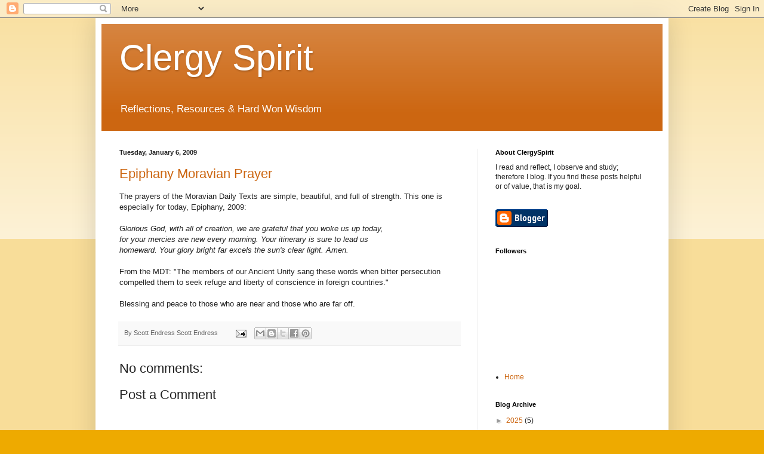

--- FILE ---
content_type: text/html; charset=UTF-8
request_url: http://www.clergyspirit.org/b/stats?style=BLACK_TRANSPARENT&timeRange=ALL_TIME&token=APq4FmA6aoCsogJJqdWevja_5Vxummx63x1s8FCu_ySafr6kjvjsZYGkq06pJDpfkp5NJmk2ULAyminhOeS3XodqBEX46uHVOg
body_size: 266
content:
{"total":1070556,"sparklineOptions":{"backgroundColor":{"fillOpacity":0.1,"fill":"#000000"},"series":[{"areaOpacity":0.3,"color":"#202020"}]},"sparklineData":[[0,100],[1,56],[2,50],[3,38],[4,53],[5,42],[6,69],[7,35],[8,21],[9,37],[10,42],[11,57],[12,30],[13,35],[14,80],[15,47],[16,36],[17,50],[18,57],[19,52],[20,40],[21,36],[22,22],[23,25],[24,42],[25,38],[26,34],[27,46],[28,80],[29,27]],"nextTickMs":1200000}